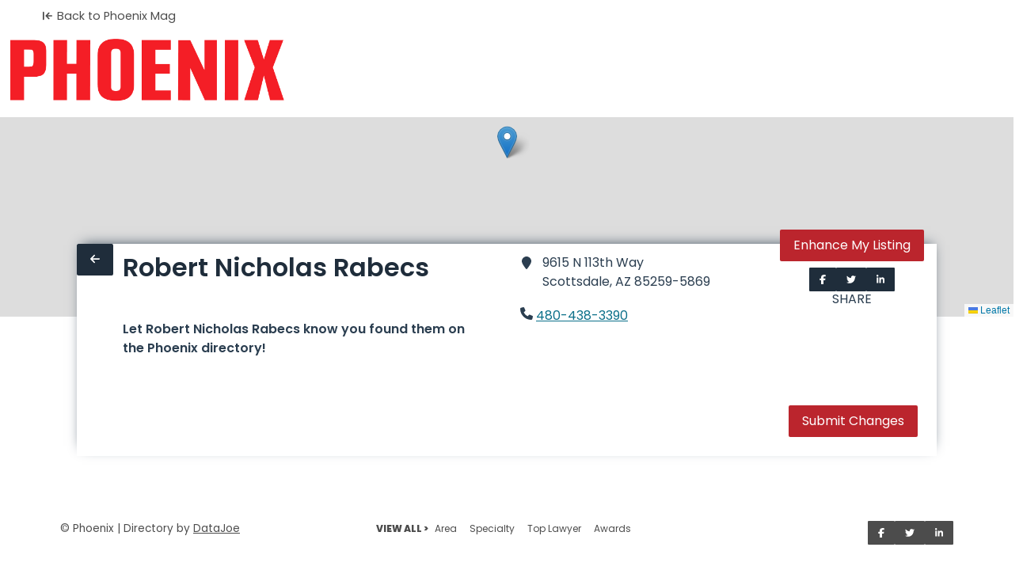

--- FILE ---
content_type: text/javascript
request_url: https://directory.phoenixmag.com/assets/Ad-D1qIZ-L-.js
body_size: 417
content:
import{p as s}from"./postscribe-8xqL_WN3.js";import{_ as r,c as d,e as a,o as i}from"./index-C1P05RWk.js";const n={props:{adSlot:{type:String,required:!0},index:{type:Number,required:!1}},data:()=>({uniqueId:null}),computed:{ad(){return this.adSlot==="LeaderboardAd"?this.$store.state.advertisements.leaderboard_ads:this.adSlot==="RecordAd"?this.$store.state.advertisements.record_ads:this.adSlot==="ResultsAd"?this.$store.state.advertisements.results_ads:this.adSlot==="SearchBannerAd"?this.$store.state.advertisements.search_banner_ads:this.adSlot==="LandingAd"?this.$store.state.advertisements.landing_ads:null},shouldDisplay(){return this.adSlot==="ResultsAd"?this.ad&&this.index>0&&this.index%4===0:this.ad}},mounted(){this.uniqueId=`${window.performance.now()}-${Math.random().toString(36).substring(7)}`,setTimeout(()=>{this.shouldDisplay&&this.ad&&s(`#${this.uniqueId}`,this.ad)},1e3)}},o=["id"];function u(t,l,h,c,m,e){return e.shouldDisplay?(i(),d("div",{key:0,id:t.uniqueId,class:"is-ad"},null,8,o)):a("",!0)}const _=r(n,[["render",u]]);export{_ as default};
